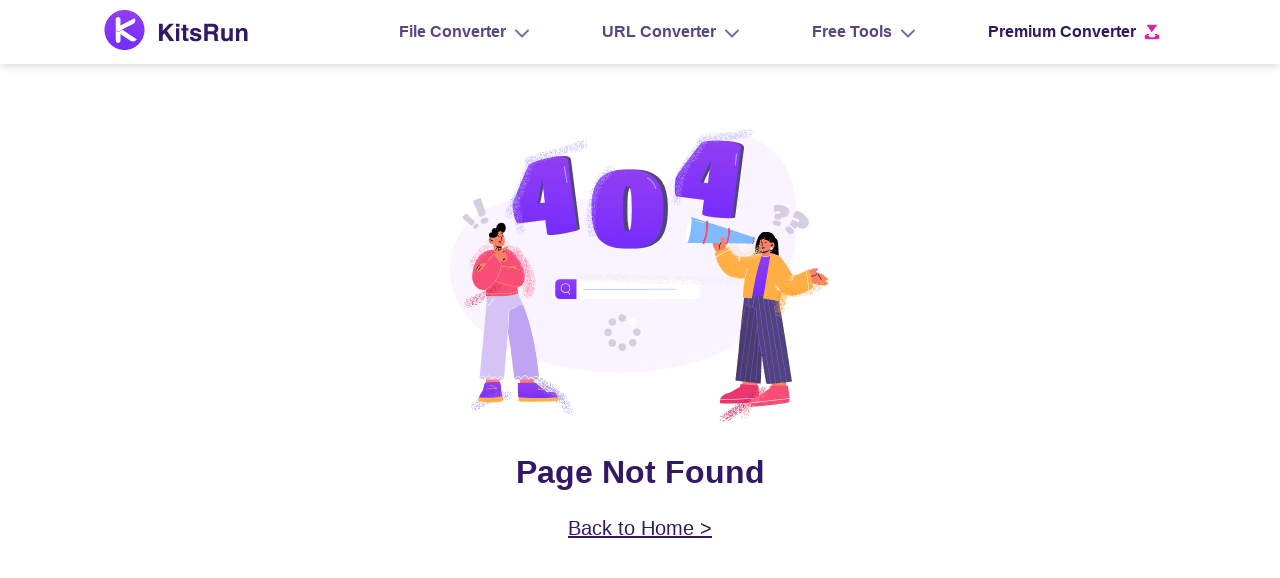

--- FILE ---
content_type: text/html;charset=utf-8
request_url: https://kitsrun.com/wmv-to-mp4/
body_size: 2974
content:

<!DOCTYPE html>
<html lang="en">

<head>
  <title>404 Not Found</title>
  <meta charset="UTF-8" />
  <meta name="description" content="The page is not found.">
  <meta name="viewport" content="width=device-width, initial-scale=1">
  <meta name="robots" content="noindex, follow" />
  <link rel="Shortcut Icon" href="/favicon.ico" />
  <link rel="bookmark" href="/favicon.ico" />
  <link rel="canonical" href="https://kitsrun.com/404/" />
  <link rel="alternate" hreflang="en" href="https://kitsrun.com/404/">
  <link rel="alternate" hreflang="zh-cn" href="https://kitsrun.com/zh-cn/404/">
  <link rel="alternate" hreflang="zh-tw" href="https://kitsrun.com/zh-tw/404/">
  <link rel="alternate" hreflang="nl" href="https://kitsrun.com/nl/404/">
  <link rel="alternate" hreflang="fr" href="https://kitsrun.com/fr/404/">
  <link rel="alternate" hreflang="de" href="https://kitsrun.com/de/404/">
  <link rel="alternate" hreflang="it" href="https://kitsrun.com/it/404/">
  <link rel="alternate" hreflang="ja" href="https://kitsrun.com/ja/404/">
  <link rel="alternate" hreflang="ko" href="https://kitsrun.com/ko/404/">
  <link rel="alternate" hreflang="pl" href="https://kitsrun.com/pl/404/">
  <link rel="alternate" hreflang="pt" href="https://kitsrun.com/pt/404/">
  <link rel="alternate" hreflang="es" href="https://kitsrun.com/es/404/">
  <link rel="alternate" hreflang="x-default" href="https://kitsrun.com/404/">
  <link rel="preload" href="/asset/common/header/css/index.css?v=1740988434981" as="style">
  <link rel="preload" href="/asset/common/footer/css/index.css?v=1740988434981" as="style">
  <link rel="preload" href="/asset/404/css/index.css?v=1740988434981" as="style">

  <link rel="preload" href="/asset/common/jquery/js/jquery-3.5.1.min.js?v=1740988434981" as="script">
  <link rel="preload" href="/asset/common/header/js/index.js?v=1740988434981" as="script">
  <link rel="preload" href="/asset/common/footer/js/index.js?v=1740988434981" as="script">
  <link rel="preload" href="/asset/404/js/index.js?v=1740988434981" as="script">

  <link rel="stylesheet" href="/asset/common/header/css/index.css?v=1740988434981">
  <link rel="stylesheet" href="/asset/common/footer/css/index.css?v=1740988434981">
  <link rel="stylesheet" href="/asset/404/css/index.css?v=1740988434981">
  <link rel="dns-prefetch" href="//s7.addthis.com">
<link rel="dns-prefetch" href="//www.googletagmanager.com">

<!-- Google Tag Manager -->
<script>(function(w,d,s,l,i){w[l]=w[l]||[];w[l].push({'gtm.start':
new Date().getTime(),event:'gtm.js'});var f=d.getElementsByTagName(s)[0],
j=d.createElement(s),dl=l!='dataLayer'?'&l='+l:'';j.async=true;j.src=
'https://www.googletagmanager.com/gtm.js?id='+i+dl;f.parentNode.insertBefore(j,f);
})(window,document,'script','dataLayer','GTM-PDSMF39');</script>
<!-- End Google Tag Manager -->

<script type='text/javascript' src='https://platform-api.sharethis.com/js/sharethis.js#property=6670fa35f75dab0019adeb08&product=sop' async='async'></script>

</head>

<body>
  <!-- Google Tag Manager (noscript) -->
  <noscript>
    <iframe src="https://www.googletagmanager.com/ns.html?id=GTM-PDSMF39" height="0" width="0" style="display:none;visibility:hidden"></iframe>
  </noscript>
  <!-- End Google Tag Manager (noscript) -->

  <header class="header" data-tracker-product="AnyUkit">
  <div class="header-wrapper">
    <a class="header-left" href="/">
      <img class="pc-logo" src="/asset/common/header/img/logo.svg" alt="KitsRun logo" width="226" height="40" loading="lazy">
    </a>
    <div class="nav">
      <ul class="header-right">
        <li id="list">
          <a href="javascript:;" data-handle="openBox">File Converter</a>
          <div class="content">
            <ul class="cell">
              <li class="listing">
                <a class="second-content" href="/video-converter/online-video-converter/">Video Converter</a>
                <ul>
                  <li><a href="/video-converter/mp4-converter/">MP4 Converter</a></li>
                  <li><a href="/video-converter/webm-converter/">WebM Converter</a></li>
                  <li><a href="/video-converter/avi-converter/">AVI Converter</a></li>
                  <li><a href="/video-converter/mov-converter/">MOV Converter</a></li>
                </ul>
              </li>
              <li class="listing">
                <a class="second-content" href="/audio-converter/">Audio Converter</a>
                <ul>
                  <li><a href="/audio-converter/mp3-converter/">MP3 Converter</a></li>
                  <li><a href="/audio-converter/wav-converter/">WAV Converter</a></li>
                  <li><a href="/audio-converter/ogg-converter/">OGG Converter</a></li>
                </ul>
              </li>
              <li class="listing">
                <a class="second-content" href="/image-converter/">Image Converter</a>
                <ul>
                  <li><a href="/image-converter/gif-converter/">GIF Converter</a></li>
                  <li><a href="/image-converter/jpg-converter/">JPG Converter</a></li>
                  <li><a href="/image-converter/png-converter/">PNG Converter</a></li>
                  <li><a href="/image-converter/webp-converter/">WebP Converter</a></li>
                </ul>
              </li>
            </ul>
          </div>
        </li>
        <li id="list">
          <a href="javascript:;" data-handle="openBox">URL Converter</a>
          <div class="content">
            <ul class="cell">
              <li class="listing">
                <a class="second-content" href="javascript:;">Convert to MP3</a>
                <ul>
                  <li><a href="/audio-converter/url-to-mp3/">URL to MP3</a></li>
                  <li><a href="/audio-converter/tiktok-to-mp3/">TikTok to MP3</a></li>
                  <li><a href="/audio-converter/twitter-to-mp3/">Twitter to MP3</a></li>
                  <li><a href="/audio-converter/instagram-to-mp3/">Instagram to MP3</a></li>
                  <li><a href="/audio-converter/facebook-to-mp3/">Facebook to MP3</a></li>
                  <li><a href="/audio-converter/soundcloud-to-mp3/">SoundCloud to MP3</a></li>
                  <li><a href="/audio-converter/vimeo-to-mp3/">Vimeo to MP3</a></li>
                </ul>
              </li>
              <li class="listing">
                <a class="second-content" href="javascript:;">Convert to MP4</a>
                <ul>
                  <li><a href="/video-converter/url-to-mp4/">URL to MP4</a></li>
                  <li><a href="/video-converter/tiktok-to-mp4/">TikTok to MP4</a></li>
                  <li><a href="/video-converter/twitter-to-mp4/">Twitter to MP4</a></li>
                  <li><a href="/video-converter/instagram-to-mp4/">Instagram to MP4</a></li>
                  <li><a href="/video-converter/soundcloud-to-mp4/">SoundCloud to MP4</a></li>
                </ul>
              </li>
            </ul>
          </div>
        </li>
        <li id="list">
          <a href="javascript:;" data-handle="openBox">Free Tools</a>
          <div class="content">
            <ul class="cell">
              <li class="listing list-no-icon">
                <a class="second-content" href="javascript:;">Hot Tools</a>
                <ul>
                <li><a href="/online-tools/">Online Conversion Tools</a></li>
                </ul>
              </li>
              <li class="listing list-no-icon">
                <a class="second-content" href="javascript:;">AI Tools</a>
                <ul>
                  <li><a href="/youtube-transcript-generator/">YouTube Transcript Generator</a></li>
                </ul>
              </li>
            </ul>
          </div>
        </li>
        <!-- <li><a href="/online-tools/">Hot Tools</a></li> -->
        <li><a class="header-down" href="/video-converter/">Premium Converter</a></li>
      </ul>
    </div>
    <button class="mobile-menu-btn g-hide-text" data-handle="btnMenu"></button>
  </div>
  <script>
    (function(w, d, s, l) {
        var f = d.getElementsByTagName(s)[0],
            j = d.createElement(s),
            dt = Date.now();
            v = '1.0.0';
        j.async = true;
        j.src =
            'https://anys.1010diy.com/tracker-lib/lib.iife.js?v=' + v;
        f.parentNode.insertBefore(j, f);
    })(window, document, 'script');
  </script>
</header>
<div class="ios-download" id="iosDownload">
  <div class="ios-container">
    <button class="close-btn" data-handle="iosClose"></button>
    <p class="title"><span class="ios-pd">Pro Video Editor</span> is not available<br>for <span class="ios-download-eq">iOS</span> now</p>
    <p class="desc">Leave your Email to get direct download links of the <span class="ios-pd">Pro Video Editor</span>
      for <span class="platform">Windows & Mac</span>.</p>
    <div class="email-input">
      <input type="text" placeholder="Email">
      <button data-handle="iosJoin" data-product="oscut">Submit</button>
    </div>
    <a href="https://www.amoyshare.com/video-editor/" class="learn-more">Learn More</a>
    <div class="loading"></div>
    <p class="tip"><span>Join successfully. You will receive an email soon.</span></p>
    <p class="tip-error"><span>We've already sent an email to this mailbox.</span></p>
  </div>
</div>
  <div class="main">
  <img src="/asset/404/img/404.png" alt="404" width="380" height="295" loading="lazy">
  <h1 class="title">Page Not Found</h1>
  <p class="desc"><a href="/">Back to Home ></a></p>
</div>
  <img src="/asset/common/footer/img/toTop.svg" alt="toTop" width="88" height="88" loading="lazy" id="toTop">

<div class="crumb"><a class="crumb-logo" href="/">Home</a>
  </div>

<footer class="footer">
  <ul class="footer-list">
    <li>
      <a href="/"></a>
    </li>
    <li>
      <a href="/about/">About</a>
    </li>
    <li>
      <a href="/contact/">Contact</a>
    </li>
    <li>
      <a href="/terms/">Terms</a>
    </li>
    <li>
      <a href="/privacy-policy/">Privacy</a>
    </li>
    <li class="translate-select">
      <img src="/asset/common/footer/img/earth.svg" alt="language" loading="lazy" width="16" height="16">
      <a class="btn" data-handle="language-bar" href="javascript:;">English</a>
      <ul data-el="language-bar" class="language-bar">
        <li data-lang="en">English</li>
        <li data-lang="zh-cn">中文（简体）</li>
        <li data-lang="zh-tw">中文（繁體）</li>
        <li data-lang="nl">Nederlands</li>
        <li data-lang="fr">Français</li>
        <li data-lang="de">Deutsch</li>
        <li data-lang="it">Italiano</li>
        <li data-lang="ja">日本語</li>
        <li data-lang="ko">한국어</li>
        <li data-lang="pl">Polski</li>
        <li data-lang="pt">Português</li>
        <li data-lang="es">Español</li>
      </ul>
    </li>
  </ul>

  <div class="safe">
    <div class="safe-copy">&copy; <span class="footer-year"></span> KitsRun.com</div>
    <a class="norton" href="https://safeweb.norton.com/report/show?url=kitsrun.com" target="_blank" rel="nofollow">
      <img loading="lazy" src="/asset/common/footer/img/norton.png" alt="Norton" width="80" height="31">
    </a>
    <a class="mcafee" href="https://www.siteadvisor.com/sitereport.html?url=kitsrun.com" target="_blank" rel="nofollow">
      <img loading="lazy" src="/asset/common/footer/img/mcafee.png" alt="McAfee" width="82" height="29">
    </a>
  </div>
</footer>
  <script src="/asset/common/jquery/js/jquery-3.5.1.min.js?v=1740988434981"></script>
  <script src="/asset/common/header/js/index.js?v=1740988434981"></script>
  <script src="/asset/common/footer/js/index.js?v=1740988434981"></script>
  <script src="/asset/404/js/index.js?v=1740988434981"></script>

<script defer src="https://static.cloudflareinsights.com/beacon.min.js/vcd15cbe7772f49c399c6a5babf22c1241717689176015" integrity="sha512-ZpsOmlRQV6y907TI0dKBHq9Md29nnaEIPlkf84rnaERnq6zvWvPUqr2ft8M1aS28oN72PdrCzSjY4U6VaAw1EQ==" data-cf-beacon='{"version":"2024.11.0","token":"e00fd412c3d646179fa4cfffc5de0a86","r":1,"server_timing":{"name":{"cfCacheStatus":true,"cfEdge":true,"cfExtPri":true,"cfL4":true,"cfOrigin":true,"cfSpeedBrain":true},"location_startswith":null}}' crossorigin="anonymous"></script>
</body>

</html>

--- FILE ---
content_type: text/css
request_url: https://kitsrun.com/asset/common/footer/css/index.css?v=1740988434981
body_size: 1361
content:
#toTop{position:fixed;bottom:160px;right:32px;display:none;transition:all .3s;cursor:pointer}.crumb{display:flex;justify-content:center;text-align:center;height:48px;line-height:48px;color:#fff;background:#4c2697}.crumb a{text-decoration:none}.footer{min-height:161px;background:#331867;padding:24px 64px;color:#fff;box-sizing:border-box}.footer-list{max-width:1186px;margin:auto;display:flex;align-items:center;justify-content:space-between}.footer-list li{display:flex}.footer-list li>a{color:#fff;text-decoration:none;font-size:16px}.footer-list li:first-child>a{display:block;width:145px;height:40px;background:url(/asset/common/footer/css/image/logo-702b7808.svg) no-repeat 0/contain}.footer-list .translate-select{position:relative;padding-left:24px}.footer-list .translate-select>img{position:absolute;left:0;top:50%;transform:translateY(-45%)}.footer-list .translate-select .btn{background:url([data-uri]) no-repeat 100%;padding-right:24px}.footer-list .translate-select .language-bar{position:absolute;bottom:30px;left:0;display:none;padding:10px 0;box-shadow:0 1px 10px 0;background:#fff;min-width:100%;border-radius:8px;width:fit-content}.footer-list .translate-select .language-bar li{color:#2a1b3c;cursor:pointer;line-height:32px;padding:0 8px;font-size:12px}.footer-list .translate-select .language-bar li:hover{color:#fff;background:#4c2697}.footer-list .translate-select select::-ms-expand{display:none}.footer .safe{margin-top:56px;text-align:center}.footer .safe-copy{display:inline-block;margin-right:24px;vertical-align:super}.footer .safe>a{text-decoration:none;display:inline-block}.footer .safe .norton{margin-right:13px;height:31px}.footer .safe .mcafee{height:29px}@media screen and (max-width:768px){#toTop{right:0;bottom:64px;width:66px;height:auto}.footer{padding:16px 8px}.footer-list{flex-wrap:wrap}.footer-list>li{margin:0 8px 8px}.footer-list>li>a{font-size:12px}.footer-list>li:first-child{width:100%;margin-bottom:20px;background-size:90px 25px}.footer-list>li:first-child>a{width:90px;height:25px}.footer-list .translate-select>img{width:12px;height:12px;left:5px}.footer-list .translate-select .btn{background-size:6px;padding-right:10px}.footer-list .translate-select .language-bar{font-size:12px;right:0;bottom:32px;left:auto}.footer-list .translate-select .language-bar li{padding:0 10px}.footer .safe{margin-top:32px}.footer .safe-copy{display:block;font-size:12px;margin:0 0 16px}}.ct-site-inner{max-width:960px;margin:0 auto;padding:0 64px 120px}.ct-site-inner h2{margin-bottom:20px}.ct-site-inner .content{display:flex;flex-wrap:wrap;justify-content:space-around;align-items:flex-start}.ct-site-inner .content ul{display:flex;flex-wrap:wrap;width:360px}.ct-site-inner .content ul li{padding:12px;box-sizing:border-box;font-size:16px;color:#331867;width:50%}.ct-site-inner .content ul li.th{font-size:20px;width:100%;font-weight:600}.ct-site-inner .content ul a{display:block;text-decoration:none}.ct-site-inner .content ul a:hover{color:#f97e57;text-decoration:underline}@media screen and (max-width:768px){.ct-site-inner{padding:0 16px 50px}.ct-site-inner h2{margin-bottom:5px}.ct-site-inner .content{justify-content:space-between}.ct-site-inner .content ul{margin-top:8px}.ct-site-inner .content ul:first-of-type li.th a{padding-left:0}.ct-site-inner .content ul li{font-size:14px}.ct-site-inner .content ul li.th{font-size:16px}.ct-site-inner .show-more{display:flex}}.ct-site-inner-other{max-width:960px;margin:0 auto;padding:0 64px 120px}.ct-site-inner-other h2{margin-bottom:20px}.ct-site-inner-other .content{display:flex;flex-wrap:wrap;justify-content:space-around;align-items:flex-start}.ct-site-inner-other .content ul{display:flex;flex-wrap:wrap;max-width:960px}.ct-site-inner-other .content ul li{padding:12px;box-sizing:border-box;font-size:16px;color:#331867;width:20%;min-width:192px}.ct-site-inner-other .content ul li.th{font-size:20px;width:100%;font-weight:600;text-align:center}.ct-site-inner-other .content ul a{display:block;text-decoration:none}.ct-site-inner-other .content ul a:hover{color:#f97e57;text-decoration:underline}@media screen and (max-width:768px){.ct-site-inner-other{padding:0 16px 50px}.ct-site-inner-other h2{margin-bottom:5px}.ct-site-inner-other .content{justify-content:space-between}.ct-site-inner-other .content ul{margin-top:8px}.ct-site-inner-other .content ul:first-of-type li.th a{padding-left:0}.ct-site-inner-other .content ul li{font-size:14px}.ct-site-inner-other .content ul li.th{font-size:16px}.ct-site-inner-other .show-more{display:flex}}.ct-site-inner-home{max-width:1080px;margin:0 auto;padding:0 64px 120px}.ct-site-inner-home h2{margin-bottom:48px}.ct-site-inner-home .content{display:flex;flex-wrap:wrap;justify-content:space-between;align-items:flex-start}.ct-site-inner-home .content ul{width:240px;min-height:240px;padding:14px 0 2px 27px;box-sizing:border-box;border-radius:8px;background:hsla(0,0%,100%,.3)}.ct-site-inner-home .content ul li{padding-bottom:24px;box-sizing:border-box;font-size:16px;color:#331867;width:100%}.ct-site-inner-home .content ul li.th{font-size:18px;font-weight:600;color:#6f45bf;padding-bottom:20px}.ct-site-inner-home .content ul li.th a:hover{color:#6f45bf}.ct-site-inner-home .content ul a{display:block;text-decoration:none}.ct-site-inner-home .content ul a:hover{color:#331867;text-decoration:underline}@media screen and (max-width:768px){.ct-site-inner-home{padding:0 16px 50px}.ct-site-inner-home h2{margin-bottom:5px}.ct-site-inner-home .content{justify-content:space-between;margin-top:24px}.ct-site-inner-home .content ul{display:flex;flex-wrap:wrap;justify-content:space-between;width:100%;min-height:auto;padding:4px 16px 0}.ct-site-inner-home .content ul:first-child{padding-top:16px}.ct-site-inner-home .content ul li.th{width:100%}.ct-site-inner-home .content ul li.th a{padding-left:0}.ct-site-inner-home .content ul li{font-size:14px;width:50%}.ct-site-inner-home .content ul li.th{font-size:16px}.ct-site-inner-home .show-more{display:flex}}

--- FILE ---
content_type: text/css
request_url: https://kitsrun.com/asset/404/css/index.css?v=1740988434981
body_size: 69
content:
.crumb{display:none}.main{padding:64px 0 120px;text-align:center;color:#331867;background:#fff;height:calc(100vh - 245px);box-sizing:border-box;min-height:680px}.main .title{font-size:32px;line-height:42px;font-weight:700;margin:24px auto}.main .desc{font-size:20px;margin-bottom:20px}.main .desc>a{text-decoration:underline}.main .desc>a:hover{color:#f97e57}.main .backHome{min-width:220px;display:inline-block;padding:0 8px;height:56px;line-height:56px;margin:72px auto 0;background:#331867;border-radius:16px;font-size:20px;cursor:pointer}@media screen and (max-width:768px){.main{padding:32px 16px 56px;height:calc(100vh - 246px);min-height:512px}.main>img{width:200px;height:auto}.main .title{font-size:30px}.main .desc{font-size:14px}.main .backHome{margin-top:48px;height:48px;line-height:48px;width:180px;font-size:16px;border-radius:8px}}

--- FILE ---
content_type: image/svg+xml
request_url: https://kitsrun.com/asset/common/footer/img/earth.svg
body_size: 849
content:
<svg width="16" height="16" viewBox="0 0 16 16" fill="none" xmlns="http://www.w3.org/2000/svg">
<path d="M15.9995 8.00116C15.9995 3.59087 12.4216 0.015625 8.00809 0.015625C3.59444 0.015625 0.0164795 3.59087 0.0164795 8.00116C0.0164795 12.0752 3.06946 15.4364 7.01393 15.9255C7.23629 15.9723 7.50713 15.9996 7.82971 15.9996C7.92026 15.9996 8.00759 15.9949 8.09193 15.9862C12.4669 15.9413 15.9995 12.3836 15.9995 8.00116ZM14.8568 8.11414C14.8338 7.7157 14.7812 7.32569 14.7011 6.94666C14.7082 6.81133 14.7101 6.6831 14.7065 6.56389C14.8056 7.02734 14.8579 7.50815 14.8579 8.00116C14.8579 8.0389 14.8574 8.07654 14.8568 8.11414ZM1.15815 8.00116C1.15815 7.51713 1.20855 7.0449 1.30417 6.58927C1.59998 6.90564 2.29721 6.89817 2.46724 6.42547C2.77147 6.60679 3.18032 6.63981 3.18032 7.00222C3.18032 8.19832 3.22291 9.48064 4.30968 9.50045C4.34029 9.50085 4.91576 9.71854 5.18963 10.4288C5.28433 10.6743 5.6589 10.4288 6.06966 10.4288C6.27473 10.4288 6.06966 10.7743 6.06966 11.5214C6.06966 12.2655 7.67405 13.4113 7.67405 13.4113C7.66661 13.9039 7.68684 14.3023 7.72783 14.6205C7.36569 14.6138 7.06049 14.6618 6.82072 14.7434C3.60357 14.1816 1.15815 11.3769 1.15815 8.00116ZM9.69441 14.6369C9.6589 14.463 9.50354 14.3678 9.22009 14.4423C9.44626 13.4792 9.55621 12.9397 10.0283 12.53C10.7115 11.9379 10.1097 11.2793 9.58986 11.3569C9.18014 11.4188 9.43906 10.8496 9.07337 10.8182C8.70767 10.7876 8.23009 10.0602 7.70378 9.80988C7.42479 9.67739 7.15061 9.32233 6.72034 9.30642C6.33898 9.29163 5.78165 9.62888 5.78165 9.36892C5.78165 8.53156 5.69687 7.93404 5.67944 7.69542C5.66537 7.5037 5.55413 7.63084 6.06966 7.64323C6.35024 7.65075 6.21319 7.07967 6.4909 7.05737C6.76366 7.03578 7.4136 7.3127 7.57919 7.20233C7.73303 7.09956 8.70999 9.76681 8.70999 7.64322C8.70999 7.39124 8.5795 6.95316 8.70999 6.71452C9.22609 5.77151 9.70925 5.00297 9.66585 4.89054C9.64123 4.82724 9.13785 4.77498 8.73508 4.91012C8.59915 4.95551 8.77831 5.16841 8.58308 5.21388C7.85161 5.38275 7.20534 5.01665 7.43165 4.67254C7.6634 4.31988 8.50308 4.5187 8.57668 3.81122C8.61904 3.40597 8.65413 2.93662 8.67762 2.5878C9.66206 2.74175 9.5537 1.31018 8.08991 1.15695C11.0512 1.19159 13.5607 3.10407 14.4815 5.75831C14.4349 5.71583 14.3808 5.69 14.3182 5.68371C13.8756 4.57824 12.8014 5.37827 13.1658 6.35332C11.2133 7.85421 11.7131 8.90101 12.3546 9.50045C12.6921 9.81556 13.014 10.2895 13.2235 10.6298C12.9954 11.2948 14.0638 11.0285 14.5907 9.89997C13.9205 12.2244 12.0508 14.0408 9.69441 14.6369Z" fill="white"/>
</svg>


--- FILE ---
content_type: application/javascript
request_url: https://kitsrun.com/asset/common/footer/js/index.js?v=1740988434981
body_size: 824
content:
!function(t){var e={};function n(a){if(e[a])return e[a].exports;var o=e[a]={i:a,l:!1,exports:{}};return t[a].call(o.exports,o,o.exports,n),o.l=!0,o.exports}n.m=t,n.c=e,n.d=function(t,e,a){n.o(t,e)||Object.defineProperty(t,e,{enumerable:!0,get:a})},n.r=function(t){"undefined"!=typeof Symbol&&Symbol.toStringTag&&Object.defineProperty(t,Symbol.toStringTag,{value:"Module"}),Object.defineProperty(t,"__esModule",{value:!0})},n.t=function(t,e){if(1&e&&(t=n(t)),8&e)return t;if(4&e&&"object"==typeof t&&t&&t.__esModule)return t;var a=Object.create(null);if(n.r(a),Object.defineProperty(a,"default",{enumerable:!0,value:t}),2&e&&"string"!=typeof t)for(var o in t)n.d(a,o,function(e){return t[e]}.bind(null,o));return a},n.n=function(t){var e=t&&t.__esModule?function(){return t.default}:function(){return t};return n.d(e,"a",e),e},n.o=function(t,e){return Object.prototype.hasOwnProperty.call(t,e)},n.p="https://kitsrun.com/asset/",n(n.s=9)}({10:function(t,e,n){},9:function(t,e,n){"use strict";n.r(e);n(10);$((function(){$(".footer-year").text((new Date).getFullYear());var t=location.pathname.split("/")[1],e=$('a[data-handle="language-bar"]'),n=$('ul[data-el="language-bar"]'),a=["fr","de","it","es","pt","nl","ja","ko","zh-cn","zh-tw","pl"].filter((function(e){return t==e}));if(a[0]||(t="en"),a[0]?(window.globalCurrentLang="/"+a[0],n.find("li").each((function(){$(this).data("lang")==t&&e.text($(this).text())}))):window.globalCurrentLang="",$("body").click((function(t){var e=t||window.event,a=e.srcElement||e.target;"translate-select"!==a.parentNode.className&&"language-bar"!==a.parentNode.className&&n.hide()})),"true"===$("body").attr("data-isShare")){var o=!0;$(window).on("scroll",(function(){if($(this).scrollTop()>0&&o){var t=document.createElement("script");t.type="text/javascript",t.async=!0,t.src="//s7.addthis.com/js/300/addthis_widget.js#pubid=ra-63047a8686c70cb0",document.getElementsByTagName("head")[0].appendChild(t),o=!1}}))}$(window).scroll((function(){$(window).scrollTop()>600?$("#toTop").stop().fadeIn(1e3):$("#toTop").stop().fadeOut(1e3)})),$(document).on("click",'a[data-handle="language-bar"]',(function(t){t.preventDefault(),"block"===n.css("display")?n.hide():n.show()})).on("click",'ul[data-el="language-bar"] li',(function(){!function(t){if(""!=t){var e=location.pathname.split("/")[1],n=2==e.length?3:"zh-tw"===e||"zh-cn"===e?6:0;"en"==t&&""==e||(location.href=location.protocol+"//"+location.hostname.replace("www.","")+("en"==t?"":"/"+t)+location.pathname.slice(n))}}($(this).data("lang"))})).on("click","#toTop",(function(){$("html").animate({scrollTop:0},300)}))}))}});